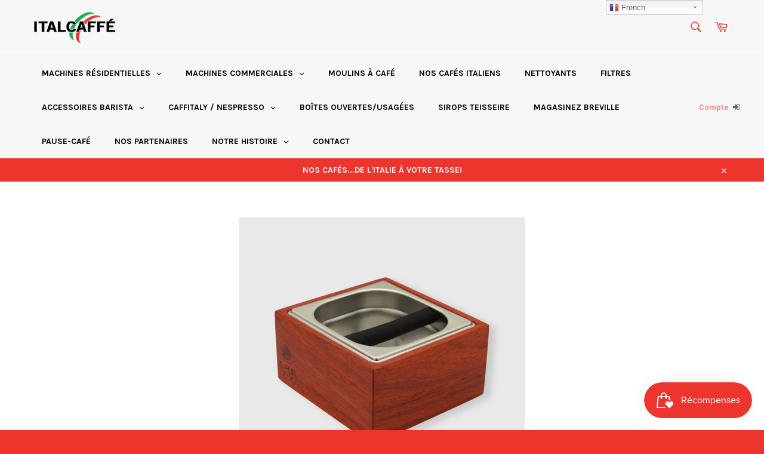

--- FILE ---
content_type: text/javascript;charset=UTF-8
request_url: https://nearme.breville.com/retailer-tools/breville-banner-widget-js?key=6644e98cc89ad
body_size: 3457
content:
/**
 * Breville Banner Page Widget
 * https://studtiothink.com
 * @version 1.2
 * Snippet for https://italcaffe.ca/
 */
console.log("Breville loaded");let trackingErrorLogged = false;
    function waitForTracking(callback, timeout = 5000, interval = 100) {
        const start = Date.now();

        (function check() {
            if (typeof gtag === "function" || (window.dataLayer && Array.isArray(window.dataLayer))) {
                callback();
            } else if (Date.now() - start < timeout) {
                setTimeout(check, interval);
            } else if (!trackingErrorLogged) {
                console.error("Tracking did not initialize within the timeout period");
                trackingErrorLogged = true;  // Ensure this logs only once
            }
        })();
    }

    waitForTracking(brevilleTracking);
    
    let sourceTracked = false;

    function brevilleTracking() {
        
        if (!window.brevilleTrackingInitialized) {
        gtag("config", "G-PFEJ0VFXM8");
            window.brevilleTrackingInitialized = true;
            console.log("Tracking initialized, banner tracking enabled");

            window.addEventListener("click", function(e) {
                console.log(e.target.closest("a"));
                if (e.target.closest("a") && !e.target.closest("a").href.includes(window.location.href + "#")) {

                    if (e.target.closest("a") && e.target.closest("a").href.includes("/shop-breville")) {
                    if (typeof gtag === "function") {
                    gtag("event", "breville_brand_page_click", {
                    "page_path": window.location.pathname, 
                    "page_name": document.title,
                    "link_text": e.target.textContent, 
                    "link_url": e.target.closest("a").href, 
                    "send_to": "G-PFEJ0VFXM8"
                    });
                    console.log("breville_brand_page_click");
                } else if (window.dataLayer && Array.isArray(window.dataLayer)) {
                    window.dataLayer = window.dataLayer || [];
                    window.dataLayer.push({ 
                        "event": "breville_brand_page_click", 
                        "page_path": window.location.pathname, 
                        "page_name": document.title,
                        "link_text": e.target.textContent, 
                        "link_url": e.target.closest("a").href, 
                        "send_to": "G-PFEJ0VFXM8"
                    });
                    console.log("breville_brand_page_click");
                }
            }

                    if (e.target.closest("a").href.includes("brev_source=nav") && !sourceTracked) {
                        sourceTracked = true;
                        trackEvent("breville_nav_click", { "page_name": document.title });
                    } else if (e.target.closest("a").href.includes("brev-source=homepage-banner") && !sourceTracked) {
                        sourceTracked = true;
                        trackEvent("breville_banner_click", { "page_name": document.title });
                    } else if (e.target.closest("a").href.includes("bpwga=shop-all")) {
                        trackEvent("breville_shop_all_click", { "page_name": document.title });
                    } else if (e.target.closest("a").href.includes("brev-source=banner") && !sourceTracked) { 
                        sourceTracked = true;
                        trackEvent("breville_search_banner_click", { "breville_search_banner": e.target.getAttribute("data-bba") });
                    }
                }
                
                if (e.target.closest("a") && e.target.closest("a").href.includes("bpwlink=colours")) {
                    trackEvent("breville_colours_click", { "page_name": document.title, "colour": e.target.closest("a").querySelector(".bpw_shop-colour_h3")?.textContent });
                }

                if (e.target.closest(".bpw_masterclass_grid-item__target")) {
                    var target = e.target.closest(".bpw_masterclass_grid-item__target");
                    var videoText = target.querySelector("h4")?.textContent;
                    var videoCategory = target.dataset.category;

                    trackEvent("breville_video_open", { "video": videoText, "category": videoCategory, "send_to": "G-PFEJ0VFXM8" });
                }

                if (e.target.closest(".bpw_brevilleplus_video_content") && e.target.classList.contains("bpw_button")) {
                    trackEvent("breville_video_open", { "video": "Breville +", "send_to": "G-PFEJ0VFXM8" });
                }

                if (e.target.hasAttribute("data-dpw-modal")) {
                    trackEvent("breville_open_decision_tool", { "category": e.target.dataset.dpwModal, "send_to": "G-PFEJ0VFXM8" });
                }

                const sliderItem = e.target.closest(".bpw_whats-new_slider-item");
                if (sliderItem) {
                    console.log(sliderItem.childNodes[1]?.textContent);
                    trackEvent("breville_new_item_click", { "category": sliderItem.childNodes[1]?.textContent, "send_to": "G-PFEJ0VFXM8" });
                }
            });

            if (window.location.href.includes("bpwga=true")) {
                trackEvent("breville_landed_from_decision", { "page_path": window.location.pathname, "send_to": "G-PFEJ0VFXM8" });
                console.log("breville_landed_from_decision");
            }
        }
    }

    function trackEvent(eventName, params) {
        console.log("Attempting to track event:", eventName, params);

        if (typeof gtag === "function") {
            gtag("event", eventName, params);
            console.log("gtag", eventName, params);
        } else {
            window.dataLayer = window.dataLayer || [];
            window.dataLayer.push({ "event": eventName, ...params });
            console.log("dataLayer.push", eventName, params);
        }
    }let bbaRenderBanners = function() {let bannerDisplayed = false; let bbaBanners = []; let bbaArchives = []; let bbaSearch = []; let currentPage = window.location.href; let containerSelector = ".main-content .grid--no-gutters"; let itemSelector = ".grid__item"; let searchURL = ""; let searchURL_french = "https://italcaffe.ca/search?q="; bbaBanners["bbawideespresso"] = `<div class="bba-breville-banner-wide"><div><img src="" alt="" cross-origin="anonymous" referrerPolicy="no-referrer"/><h5>Learn more</h5></div></div>`;bbaBanners["bbasingleespresso"] = `<div class="bba-breville-banner-single "><a href="https://italcaffe.ca/pages/shop-breville?brev-source=banner" data-bba="single-espresso"><img src="https://nearme.breville.com/retailer-tools/wp-content/uploads/Espresso-Banner-Ad-mobile.jpg" alt="Besoin d'aide pour trouver la machine à espresso idéale?" cross-origin="anonymous" referrerPolicy="no-referrer"/><p><span>Besoin d'aide pour trouver la machine à espresso idéale?</span></p><h5>Explorez maintenant</h5></a></div>`;bbaBanners["bbamobileespresso"] = `<div class="bba-breville-banner-mobile"><a href="https://italcaffe.ca/pages/shop-breville?brev-source=banner" data-bba="mobile-espresso"><img src="https://nearme.breville.com/retailer-tools/wp-content/uploads/Espresso-Banner-Ad-landscape.jpg" alt="Besoin d'aide pour trouver la machine à espresso idéale?" cross-origin="anonymous" referrerPolicy="no-referrer"/><p><span>Besoin d'aide pour trouver la machine à espresso idéale?</span></p><h5>Explorez maintenant</h5></a></div>`;bbaSearch[0] = { "terms": ["espresso","coffee","Espresso","Coffee","Breville","breville","Brevile","brevile","breville espresso","breville espresso machine","Breville espresso machine","espresso machine","coffee machine","Espresso machine","Coffee machine","Breville espresso machines","breville espresso machines","espresso machines","coffee machines","Espresso machines","Coffee machines","café",], "single": bbaBanners["bbasingleespresso"], "mobile": bbaBanners["bbamobileespresso"], "lang": "fr"};
        let bbaManualElements = document.getElementsByClassName("bba-breville-banner");
        
        for (let i = 0; i < bbaManualElements.length; i++) {
          let bbaBannerName = bbaManualElements[i].dataset.bba;
          bbaManualElements[i].insertAdjacentHTML("beforeend", bbaBanners[bbaBannerName]);
        }
         
            for (let i in bbaArchives) {
                if (!bannerDisplayed) {
                    if (i === currentPage) {
                    bannerDisplayed = true;
                        if (bbaArchives[i].top) {
                            document.querySelector(containerSelector).insertAdjacentHTML("afterbegin", bbaArchives[i].top);
                        }
                        if (bbaArchives[i].bottom) {
                            document.querySelector(containerSelector).insertAdjacentHTML("beforeend", bbaArchives[i].bottom);
                        }
                        if (bbaArchives[i].single) {
                            let bbaProducts = document.querySelectorAll(containerSelector + " " + itemSelector);
                            let bbaProductClasses = bbaProducts[1].classList;
                            let searchItemWrapper = `<div class="breville-search-banner-wrapper ` + bbaProductClasses + `"></div>`;
                            bbaProducts[1].insertAdjacentHTML("afterend", searchItemWrapper);
                            document.querySelector(".breville-search-banner-wrapper").insertAdjacentHTML("beforeend", bbaSearch[i].single);
                            document.querySelector(".breville-search-banner-wrapper").insertAdjacentHTML("beforeend", bbaSearch[i].mobile);
                            
                        }
                    }
                }
            }
        
        if (currentPage.includes(searchURL) && (searchURL_french.length === 0 || !currentPage.includes(searchURL_french))) {
            console.log(bbaSearch); 
            for (let i in bbaSearch) {
                if (!bannerDisplayed) {
                    let contains = bbaSearch[i].terms.some(element => {
                      if (currentPage.replace(searchURL, "").replace("shop-breville", "").includes(element)) { 
                        return true;
                      }
                      return false;
                    });
                    if (contains && bbaSearch[i].lang !== "fr") { 
                    bannerDisplayed = true;
                        if (bbaSearch[i].top) {
                            document.querySelector(containerSelector).insertAdjacentHTML("afterbegin", bbaSearch[i].top);
                        }
                        if (bbaSearch[i].bottom) {
                            document.querySelector(containerSelector).insertAdjacentHTML("beforeend", bbaSearch[i].bottom);
                        }
                        if (bbaSearch[i].single) {
                            let bbaProducts = document.querySelectorAll(containerSelector + " " + itemSelector);
                            let bbaProductClasses = bbaProducts[1].classList;
                            let searchItemWrapper = `<div class="breville-search-banner-wrapper ` + bbaProductClasses + `"></div>`;
                            bbaProducts[1].insertAdjacentHTML("afterend", searchItemWrapper);
                            document.querySelector(".breville-search-banner-wrapper").insertAdjacentHTML("beforeend", bbaSearch[i].single);
                            document.querySelector(".breville-search-banner-wrapper").insertAdjacentHTML("beforeend", bbaSearch[i].mobile);
                            
                            
                        }
                    }
                }
            }
        } else if (searchURL_french.length > 0 && currentPage.includes(searchURL_french)) {
            console.log(bbaSearch); 
            for (let i in bbaSearch) {
                if (!bannerDisplayed) {
                    let contains = bbaSearch[i].terms.some(element => {
                      if (currentPage.replace(searchURL_french, "").replace("shop-breville", "").includes(element)) { 
                        return true;
                      }
                      return false;
                    });
                    if (contains && bbaSearch[i].lang === "fr") { 
                    bannerDisplayed = true;
                        if (bbaSearch[i].top) {
                            document.querySelector(containerSelector).insertAdjacentHTML("afterbegin", bbaSearch[i].top);
                        }
                        if (bbaSearch[i].bottom) {
                            document.querySelector(containerSelector).insertAdjacentHTML("beforeend", bbaSearch[i].bottom);
                        }
                        if (bbaSearch[i].single) {
                            let bbaProducts = document.querySelectorAll(containerSelector + " " + itemSelector);
                            let bbaProductClasses = bbaProducts[1].classList;
                            let searchItemWrapper = `<div class="breville-search-banner-wrapper ` + bbaProductClasses + `"></div>`;
                            bbaProducts[1].insertAdjacentHTML("afterend", searchItemWrapper);
                            document.querySelector(".breville-search-banner-wrapper").insertAdjacentHTML("beforeend", bbaSearch[i].single);
                            document.querySelector(".breville-search-banner-wrapper").insertAdjacentHTML("beforeend", bbaSearch[i].mobile);
                            
                            
                        }
                    }
                }
            }
        }
        }; window.addEventListener("load",function(event) {const bbaStyles = `<style>
    @font-face{
        font-family:"Archer Pro";
        src:url("https://nearme.breville.com/retailer-tools/wp-content/themes/breville/assets/fonts/Archer-Bold-Pro.otf") format("opentype");
        font-weight:800;
        font-style:normal;
        font-stretch:normal;
        unicode-range:U+0020-00FE;
    }
    @font-face{
        font-family:"Archer Pro";
        src:url("https://nearme.breville.com/retailer-tools/wp-content/themes/breville/assets/fonts/Archer-Semibold-Pro.otf") format("opentype");
        font-weight:600;
        font-style:normal;
        font-stretch:normal;
        unicode-range:U+0020-00FE;
    }
    @font-face{
        font-family:"Archer Pro";
        src:url("https://nearme.breville.com/retailer-tools/wp-content/themes/breville/assets/fonts/Archer-Medium-Pro.otf") format("opentype");
        font-weight:500;
        font-style:normal;
        font-stretch:normal;
        unicode-range:U+0020-00FE;
    }
    .bba-breville-banner-wide img,
    .bba-breville-banner-mobile img,
    .bba-breville-banner-single img {
        max-width: 100%;
        width: 100%;
    }
    .bba-breville-banner-wide > *,
    .bba-breville-banner-single > *,
    .bba-breville-banner-mobile > * {
        position: relative !important;
        display: block;
        text-align: center;
        text-decoration: none !important;
    }
    .bba-breville-banner-wide a:hover ,
    .bba-breville-banner-single a:hover ,
    .bba-breville-banner-mobile a:hover {
        text-decoration: none !important;
        color: #313638 !important;
        opacity: 0.9 !important;
        transition: opacity ease-out 300ms;
    }
    .bba-breville-banner-wide p,
    .bba-breville-banner-mobile p,
    .bba-breville-banner-single p {
        font-family: "Archer Pro",Helvetica,Arial,SansSerif;
        font-weight: 800;
        line-height: 1.4em;
        color: #313638 !important;
        margin: 0 !important;
        font-size: 20px;
        position: absolute;
        top: 10px;
        left: 10px;
        right: 10px;
        width: calc(100% - 20px);
        max-height:calc(100% - 20px);
        text-align: center;
        box-sizing: border-box; 
    }
    .bba-breville-banner-wide p span,
    .bba-breville-banner-mobile p span,
    .bba-breville-banner-single p span {
        display: inline-block;
        font-family: "Archer Pro",Helvetica,Arial,SansSerif;
        font-weight: 800;
        line-height: 1.4em;
        color: #313638 !important;
        margin: 0 auto !important;
        padding: 10px !important;
        font-size: 20px;
        max-width: 100%;
        max-height:100%;
        background: rgba(255,255,255,.7);
        text-align: center;
        box-sizing: border-box;
        width: auto;
    }
    .bba-breville-banner-wide h5,
    .bba-breville-banner-mobile h5,
    .bba-breville-banner-single h5 {
        font-family: "Archer Pro",Helvetica,Arial,SansSerif;
        font-weight: 800 !important;
        line-height: 1.4em;
        color: #313638 !important;
        margin: 0 !important;
        width: 100%;
        font-size: 18px;
        text-decoration: none;
        text-align: center;
        padding: 10px !important;
        background: rgba(255,255,255,.7);
        text-transform: none !important;
        letter-spacing: 0px !important;
    }
    .bba-breville-banner-wide h5 a,
    .bba-breville-banner-mobile h5 a,
    .bba-breville-banner-single h5 a {
        text-decoration: underline;
    }
    .bba-breville-banner-mobile {
        display: none;
    }
    .bba-breville-banner-wide {
        max-width: 100% !important;
        width: 100% !important;
        margin-top: 30px !important;
        margin-bottom: 30px !important;
        margin-left: 0 !important;
        margin-right: 0 !important;
        border: 1px solid #f0f0f0 !important;
        padding: 0 !important;
    }
    @media screen and (max-width:767px) {
        .bba-breville-banner-single {
            display: none;
        }
        .bba-breville-banner-mobile,
        .breville-search-banner-wrapper {
            display: block;
            width: 100% !important;
        }
        .bba-breville-banner-wide {
            width: 100% !important;
        }
    }
    @media screen and (min-width:767px) {
        .bba-breville-banner-wide p span {
            font-size: 24px;
        }
    }

/* Lakehouse specific styles */

    .snize-results-page li.breville-search-banner-wrapper.snize-product {
		min-width: auto !important;
        width: 100% !important;
    }
    
    @media (min-width: 768px) {
        .snize-results-page li.breville-search-banner-wrapper.snize-product {
            width: 22.97% !important;
        } 
    }
    

</style>`; document.body.insertAdjacentHTML("beforeend", bbaStyles);bbaRenderBanners();},false);